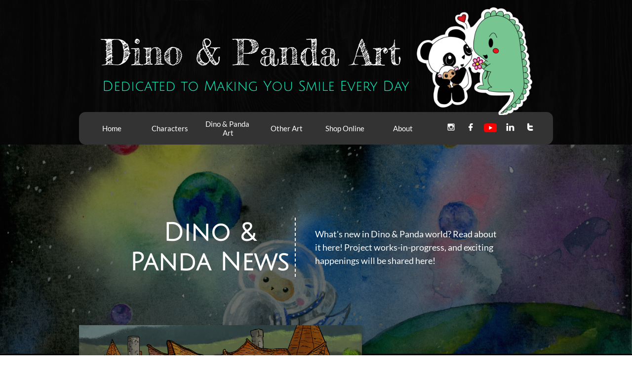

--- FILE ---
content_type: text/html
request_url: https://dinoandpanda.com/dino-panda-news
body_size: 9824
content:
<!DOCTYPE html PUBLIC "-//W3C//DTD XHTML 1.0 Transitional//EN" "http://www.w3.org/TR/xhtml1/DTD/xhtml1-transitional.dtd">
<html xmlns="http://www.w3.org/1999/xhtml">
<head>
<title>Dino & Panda News</title>
<meta http-equiv="Content-Type" content="text/html; charset=utf-8"/>
<meta http-equiv="X-UA-Compatible" content="IE=edge">
<meta name="SKYPE_TOOLBAR" content="SKYPE_TOOLBAR_PARSER_COMPATIBLE"/>
<meta name="HandheldFriendly" content="True" />
<meta name="MobileOptimized" content="1024" />
<meta name="viewport" content="width=1024" /> 
<meta name="twitter:card" content="summary"/>
<meta property="og:image" content="https://storage.googleapis.com/wzsitethumbnails/site-42725534/800x500.jpg"/>
<meta property="og:image:width" content="800"/>
<meta property="og:image:height" content="500"/>

<script type="text/javascript">
(function(i,s,o,g,r,a,m){i['GoogleAnalyticsObject']=r;i[r]=i[r]||function(){
(i[r].q=i[r].q||[]).push(arguments)},i[r].l=1*new Date();a=s.createElement(o),
m=s.getElementsByTagName(o)[0];a.async=1;a.src=g;m.parentNode.insertBefore(a,m)
})(window,document,'script','https://www.google-analytics.com/analytics.js','ga');
ga('create', 'UA-75651060-1', 'auto');
ga('cptracker.send', 'pageview');
</script>

<script type="text/javascript">
var _fc;window.getInsights=function(a,b){_fc||(_fc=a,a=null),window.AMInsights?(_fc&&(_fc(window.AMInsights),_fc=null),a&&a(window.AMInsights)):(b=b||25,setTimeout(function(){window.getInsights(a,2*b)},b))};
</script>
<script type="text/javascript" src="https://149B4.wpc.azureedge.net/80149B4/insights/t.js?brand=SiteBuilder&v=g-202108040908288253" async></script>
<script type="text/javascript">
window.getInsights(function(insights){insights.init('cb4c4891-f226-4715-953e-068021fecbe1');});
</script>

<link rel='stylesheet' type='text/css' href='https://components.mywebsitebuilder.com/g-202108040908288253/viewer-sitebuilder/viewer.css'/>

<script type='text/javascript'>
var PageData = {"baseAddress":"dinoandpanda.com","ServicesBasePath":"","isTablet":false,"siteSettings":{"analyticsTrackingId":"\"UA-75651060-1\"","behanceSocialLinkId":"{\"type\":\"behance\",\"title\":\"Behance\",\"url\":\"https://www.behance.com\"}","doneFirstPublish":"true","enableColumnsGrid":"false","etsySocialLinkId":"{\"type\":\"etsy\",\"title\":\"Etsy\",\"url\":\"https://www.etsy.com\"}","facebookSocialLinkId":"{\"type\":\"facebook\",\"title\":\"Facebook\",\"url\":\"https://facebook.com/dinoandpanda\"}","isFirstMobileUse":"true","linkedinSocialLinkId":"{\"type\":\"linkedin\",\"title\":\"LinkedIn\",\"url\":\"https://www.linkedin.com/in/elaine-gon%C3%A7alves-a4846223/\"}","pinterestSocialLinkId":"{\"type\":\"pinterest\",\"title\":\"Pinterest\",\"url\":\"https://www.pinterest.com\"}","redditSocialLinkId":"{\"type\":\"reddit\",\"title\":\"Reddit\",\"url\":\"https://www.reddit.com\"}","showAlwaysColumnsGrid":"false","tripAdvisorSocialLinkId":"{\"type\":\"tripAdvisor\",\"title\":\"Trip Advisor\",\"url\":\"https://www.tripadvisor.com\"}","tumblrSocialLinkId":"{\"type\":\"tumblr\",\"title\":\"Tumblr\",\"url\":\"https://www.tumblr.com\"}","twitterSocialLinkId":"{\"type\":\"twitter\",\"title\":\"Twitter\",\"url\":\"https://twitter.com/dinoandpanda\"}","youtubeSocialLinkId":"{\"type\":\"youtube\",\"title\":\"Youtube\",\"url\":\"https://www.youtube.com/channel/UCr7Dg1GOz5uxY3anWkNpZOA\"}"},"defaultAjaxPageID":"id1596305279591","PageNotFound":false};
var Global = {"FacebookAppID":null,"IsMobileView":false,"IsTabletView":false,"IsMobileClient":false,"CloudflareOptions":6,"SiteID":42725534};
var SiteInformation = {"groupId":42725534,"isPublished":false,"limitations":{"video":{"limitation":{"isLimited":true},"dialog":{"isDiscount":false}},"pages":{"limitation":{"isLimited":true},"dialog":{"isDiscount":false}},"ecommerce":{"limitation":{"isLimited":true},"dialog":{"isDiscount":false}},"publish":{"limitation":{"isLimited":true},"dialog":{"isDiscount":false}},"stats":{"limitation":{"isLimited":false},"dialog":{"isDiscount":false}},"storage":{"limitation":{"isLimited":true},"dialog":{"isDiscount":false}},"file":{"limitation":{"isLimited":true},"dialog":{"isDiscount":false}},"premium":{"limitation":{"isLimited":false},"dialog":{"isDiscount":false}},"mobile":{"limitation":{"isLimited":true},"dialog":{"isDiscount":false}},"newSites":{"limitation":{"isLimited":true},"dialog":{"isDiscount":false}},"favicon":{"limitation":{"isLimited":true},"dialog":{"isDiscount":false}},"embedded":{"limitation":{"isLimited":true},"dialog":{"isDiscount":false}},"bannerFeature":{"limitation":{"isLimited":false},"dialog":{"isDiscount":false},"iframeUrl":"https://components.mywebsitebuilder.com/sitebuilder/freebanner.html","iframeHeight":"66px"},"history":{"limitation":{"isLimited":true},"dialog":{"isDiscount":false}},"posts":{"limitation":{"isLimited":true},"dialog":{"isDiscount":false}},"hdvideo":{"limitation":{"isLimited":true},"dialog":{"isDiscount":false}},"totalPages":{"limitation":{"isLimited":true},"dialog":{"isDiscount":false}},"advancedStats":{"limitation":{"isLimited":false},"dialog":{"isDiscount":false}},"form":{"limitation":{"isLimited":true},"dialog":{"isDiscount":false}}},"isPremium":true,"isSaved":false,"siteType":0,"isTemplate":false,"baseVersion":"79767231","isFirstSiteVersion":false,"hasSites":false,"storeInformation":{},"appMarketInformation":{}};
var Settings = {"UserStorageUrlsMap":{"2":"https://wzukusers.blob.core.windows.net/user-{0}/","6":"https://storage.googleapis.com/wzukusers/user-{0}/","61":"https://storage.googleapis.com/wzukusers/user-{0}/","100":"https://storage.googleapis.com/te-hosted-sites/user-{0}/","105":"https://storage.googleapis.com/te-sitey-sites/user-{0}/","103":"https://storage.googleapis.com/te-websitebuilder-sites/user-{0}/","102":"https://storage.googleapis.com/te-sitelio-sites/user-{0}/","106":"https://storage.googleapis.com/te-sitebuilder-sites/user-{0}/"},"WebzaiStorageUrlsMap":{"2":"https://wzuk.blob.core.windows.net/assets/","6":"https://storage.googleapis.com/wzuk/assets/","61":"https://storage.googleapis.com/wzuk/assets/"},"InsightsTrackerUrl":"https://149B4.wpc.azureedge.net/80149B4/insights","GoogleMapsApiKey":"AIzaSyB0Y_Se6ML5I_sabSoSyMg004wY1XUoBaY","RecaptchaSiteKey":"6LeezEMUAAAAABxJKN1gbtMmzRN6C2CfFD1E6r0U","StaticContentUrl":"https://webzaidev.blob.core.windows.net/","ServiceAddress":"https://editor.sitebuilder.com/","ApplicationRoot":"https://components.mywebsitebuilder.com/g-202108040908288253","Brand":6,"ApplicationDomain":"sitebuilder.com","YoutubeApiKey":"","InstagramClientId":"483843269120637","AppsIframeRoot":"https://components.mywebsitebuilder.com","AppVersion":"g-202108040908288253","DevelopmentMode":"","ServiceEndpoints":{"Store":{"EmbedApi":"https://embed.sitebuilder.com/dist/src/","PublicApi":"https://store-api.sitebuilder.com/v1/"},"Storage":null},"ImageProxy":"https://images.builderservices.io/s/?","DataProxy":"https://data.mywebsitebuilder.com","IsApiPartner":false,"BrandName":"SiteBuilder","RaygunSettings":null,"FreeBannerUrl":"https://components.mywebsitebuilder.com/sitebuilder/freebanner.html"};

</script>
<script src='https://components.mywebsitebuilder.com/g-202108040908288253/viewer/viewer.js' type='text/javascript'></script>

<script src='https://storage.googleapis.com/te-sitebuilder-sites/user-21623269/sites/42725534/56f5de5568b54VOyKb6w/acead9e624004a40a83860d497bc5ea1.js?1629500798' type='text/javascript'></script>
<script src='https://storage.googleapis.com/te-sitebuilder-sites/user-21623269/sites/42725534/56f5de5568b54VOyKb6w/7c970f2cb3ff42fdbf2ee18b6ea000d8.js?1629500798' type='text/javascript'></script>
<script src='https://storage.googleapis.com/te-sitebuilder-sites/user-21623269/sites/42725534/56f5de5568b54VOyKb6w/50e53add411e4400ab5ba4eb5720d1de.js?1629500798' type='text/javascript'></script>
<script type='text/javascript'>
var SiteFilesMap = {"page-1407672372445":"https://storage.googleapis.com/te-sitebuilder-sites/user-21623269/sites/42725534/56f5de5568b54VOyKb6w/de9c2e6d5dd94a20a3574d65398bc925.js","page-id1458957403341":"https://storage.googleapis.com/te-sitebuilder-sites/user-21623269/sites/42725534/56f5de5568b54VOyKb6w/25963844908243cca883c740d3956aa9.js","page-id1483860379910":"https://storage.googleapis.com/te-sitebuilder-sites/user-21623269/sites/42725534/56f5de5568b54VOyKb6w/5b92f5d2ed3948469f8ffa9975c6bc7c.js","page-id1483862752840":"https://storage.googleapis.com/te-sitebuilder-sites/user-21623269/sites/42725534/56f5de5568b54VOyKb6w/dfd1fb2b72b4434f8b0df3b36d2924ff.js","page-id1502332600621":"https://storage.googleapis.com/te-sitebuilder-sites/user-21623269/sites/42725534/56f5de5568b54VOyKb6w/829660043895424582a79eeba3fe0ee4.js","page-id1567461705485":"https://storage.googleapis.com/te-sitebuilder-sites/user-21623269/sites/42725534/56f5de5568b54VOyKb6w/3b987e85a90e4c318dca4ce7acaf51a3.js","page-id1596301062427":"https://storage.googleapis.com/te-sitebuilder-sites/user-21623269/sites/42725534/56f5de5568b54VOyKb6w/ee76e9c4e95045869f474f68a9039478.js","page-id1596301095161":"https://storage.googleapis.com/te-sitebuilder-sites/user-21623269/sites/42725534/56f5de5568b54VOyKb6w/37683e8f2e9244d5afca2db707d259b8.js","page-id1596301117208":"https://storage.googleapis.com/te-sitebuilder-sites/user-21623269/sites/42725534/56f5de5568b54VOyKb6w/934cf62259684814959c10b5b964fb82.js","page-id1596301139121":"https://storage.googleapis.com/te-sitebuilder-sites/user-21623269/sites/42725534/56f5de5568b54VOyKb6w/c4127c68de9a4bb88024d402a87c5e00.js","page-id1596301154679":"https://storage.googleapis.com/te-sitebuilder-sites/user-21623269/sites/42725534/56f5de5568b54VOyKb6w/05741073a5534c0d84e684c6c55ace6f.js","page-id1596304578172":"https://storage.googleapis.com/te-sitebuilder-sites/user-21623269/sites/42725534/56f5de5568b54VOyKb6w/1be407383e01419d9892e881d6d98ccc.js","page-id1596305279497":"https://storage.googleapis.com/te-sitebuilder-sites/user-21623269/sites/42725534/56f5de5568b54VOyKb6w/f27ac88a19b147a5a4a8cb21a3372836.js","page-id1596305279591":"https://storage.googleapis.com/te-sitebuilder-sites/user-21623269/sites/42725534/56f5de5568b54VOyKb6w/7c970f2cb3ff42fdbf2ee18b6ea000d8.js","page-id1596388767392":"https://storage.googleapis.com/te-sitebuilder-sites/user-21623269/sites/42725534/56f5de5568b54VOyKb6w/37be97ee4cda4da8ad8643be282df571.js","page-id1596400467797":"https://storage.googleapis.com/te-sitebuilder-sites/user-21623269/sites/42725534/56f5de5568b54VOyKb6w/c8284b0e9a454b1f92c2c68d022e9b4e.js","page-id1596400490696":"https://storage.googleapis.com/te-sitebuilder-sites/user-21623269/sites/42725534/56f5de5568b54VOyKb6w/59f37efb1b6d45e7a4f8e0c6ef60d6b2.js","page-id1596476143054":"https://storage.googleapis.com/te-sitebuilder-sites/user-21623269/sites/42725534/56f5de5568b54VOyKb6w/a806c076d1ca4d0f88bd1c9c8e099005.js","page-id1596476152117":"https://storage.googleapis.com/te-sitebuilder-sites/user-21623269/sites/42725534/56f5de5568b54VOyKb6w/4ece1504188e471da18294bc913f5370.js","page-id1596476155905":"https://storage.googleapis.com/te-sitebuilder-sites/user-21623269/sites/42725534/56f5de5568b54VOyKb6w/f33ae2a83db04e17879ad749614d3350.js","page-id1596476160720":"https://storage.googleapis.com/te-sitebuilder-sites/user-21623269/sites/42725534/56f5de5568b54VOyKb6w/bddf073393c64768bdacd609f664229f.js","page-id1596476166686":"https://storage.googleapis.com/te-sitebuilder-sites/user-21623269/sites/42725534/56f5de5568b54VOyKb6w/c4187eb635ba44b2a22c49e4d1409dbf.js","page-id1596476171186":"https://storage.googleapis.com/te-sitebuilder-sites/user-21623269/sites/42725534/56f5de5568b54VOyKb6w/e63dc300957d42d2a78925e1bd85cb2f.js","page-id1596476308059":"https://storage.googleapis.com/te-sitebuilder-sites/user-21623269/sites/42725534/56f5de5568b54VOyKb6w/b44473f287894496b2147f09f33d922d.js","page-id1596476352368":"https://storage.googleapis.com/te-sitebuilder-sites/user-21623269/sites/42725534/56f5de5568b54VOyKb6w/568d497f68c8447ea19808a8091ba93f.js","page-id1596476384994":"https://storage.googleapis.com/te-sitebuilder-sites/user-21623269/sites/42725534/56f5de5568b54VOyKb6w/ded45a3b4cc74fc29de2474bd22c7834.js","page-id1596476492595":"https://storage.googleapis.com/te-sitebuilder-sites/user-21623269/sites/42725534/56f5de5568b54VOyKb6w/bbddd14417c94214adc2e4c73863a773.js","page-id1596476501093":"https://storage.googleapis.com/te-sitebuilder-sites/user-21623269/sites/42725534/56f5de5568b54VOyKb6w/09f0a9bbba4848708bd97237e72ecf1c.js","page-id1596476510533":"https://storage.googleapis.com/te-sitebuilder-sites/user-21623269/sites/42725534/56f5de5568b54VOyKb6w/4e6252a24cf24423b8d19cf81bce45b1.js","page-id1596476609681":"https://storage.googleapis.com/te-sitebuilder-sites/user-21623269/sites/42725534/56f5de5568b54VOyKb6w/41757307aabf41598b99326779000b19.js","page-id1596476644459":"https://storage.googleapis.com/te-sitebuilder-sites/user-21623269/sites/42725534/56f5de5568b54VOyKb6w/88a4d517d8f0489f8a5265b5517273fa.js","page-id1596479509645":"https://storage.googleapis.com/te-sitebuilder-sites/user-21623269/sites/42725534/56f5de5568b54VOyKb6w/862817546b8a452ea65c583c533d2428.js","page-id1596909442249":"https://storage.googleapis.com/te-sitebuilder-sites/user-21623269/sites/42725534/56f5de5568b54VOyKb6w/4356e98e11554c57b80df62cfdbc8521.js","page-id1596909455392":"https://storage.googleapis.com/te-sitebuilder-sites/user-21623269/sites/42725534/56f5de5568b54VOyKb6w/a3a08518a58c42c88fcff19bf5583e3e.js","page-id1596909463745":"https://storage.googleapis.com/te-sitebuilder-sites/user-21623269/sites/42725534/56f5de5568b54VOyKb6w/a010d8101503402385bf0fecb23ae516.js","page-id1596909484884":"https://storage.googleapis.com/te-sitebuilder-sites/user-21623269/sites/42725534/56f5de5568b54VOyKb6w/01c2238439b94f50a3e2c92c25ca4eb6.js","page-id1596914873646":"https://storage.googleapis.com/te-sitebuilder-sites/user-21623269/sites/42725534/56f5de5568b54VOyKb6w/4e86e18ffbb64d20980e9d7fd58b40fe.js","page-id1611091847230":"https://storage.googleapis.com/te-sitebuilder-sites/user-21623269/sites/42725534/56f5de5568b54VOyKb6w/fbeaa0254c234a8d88fe2f5047627f1c.js","page-id1611091893526":"https://storage.googleapis.com/te-sitebuilder-sites/user-21623269/sites/42725534/56f5de5568b54VOyKb6w/5bd50eb38dd84a4a9f2de780beb1985b.js","page-id1611091894297":"https://storage.googleapis.com/te-sitebuilder-sites/user-21623269/sites/42725534/56f5de5568b54VOyKb6w/43fc7ce76f264774990bfe242ea69a2b.js","page-id1611091894753":"https://storage.googleapis.com/te-sitebuilder-sites/user-21623269/sites/42725534/56f5de5568b54VOyKb6w/1e00c9ddfd364531b7d07c0346fa2a44.js","page-id1611091895119":"https://storage.googleapis.com/te-sitebuilder-sites/user-21623269/sites/42725534/56f5de5568b54VOyKb6w/c4a63adac3214f27bab06a4925318514.js","page-id1611091895454":"https://storage.googleapis.com/te-sitebuilder-sites/user-21623269/sites/42725534/56f5de5568b54VOyKb6w/439e2fce188e4061a2fb1d8007975005.js","page-id1611091895871":"https://storage.googleapis.com/te-sitebuilder-sites/user-21623269/sites/42725534/56f5de5568b54VOyKb6w/b109d112233c493eb724789c2c5801f5.js","page-id1611091896317":"https://storage.googleapis.com/te-sitebuilder-sites/user-21623269/sites/42725534/56f5de5568b54VOyKb6w/01250b5d89024ea796973d09f68228fb.js","page-id1611091896875":"https://storage.googleapis.com/te-sitebuilder-sites/user-21623269/sites/42725534/56f5de5568b54VOyKb6w/346f7c1ed1934018bc63f1b6b70dda69.js","page-id1611091897757":"https://storage.googleapis.com/te-sitebuilder-sites/user-21623269/sites/42725534/56f5de5568b54VOyKb6w/338cfcbaf819484b8954f20a3a6d75dd.js","page-id1596301028990":"https://storage.googleapis.com/te-sitebuilder-sites/user-21623269/sites/42725534/56f5de5568b54VOyKb6w/2761bdfd12de427092ff090b5d82d96d.js","master-1343569893636":"https://storage.googleapis.com/te-sitebuilder-sites/user-21623269/sites/42725534/56f5de5568b54VOyKb6w/50e53add411e4400ab5ba4eb5720d1de.js","site-structure":"https://storage.googleapis.com/te-sitebuilder-sites/user-21623269/sites/42725534/56f5de5568b54VOyKb6w/acead9e624004a40a83860d497bc5ea1.js"};
</script>


<style type="text/css"> #mobile-loading-screen, #desktop-loading-screen{position:absolute;left:0;top:0;right:0;bottom:0;z-index:100000000;background:white url('[data-uri]') center center no-repeat;} body.state-loading-mobile-viewer, body.state-loading-mobile-viewer .page-element, body.state-loading-mobile-viewer #body-element, body.state-loading-desktop-viewer, body.state-loading-desktop-viewer .page-element, body.state-loading-desktop-viewer #body-element{height:100%;width:100%;overflow-y:hidden !important;} </style>
<script type="text/javascript">
var DynamicPageContent = null;
var DBSiteMetaData = { "pagesStructureInformation":{"pagesData":{"1407672372445":{"metaTags":"","headerCode":"","footerCode":"","tags":[],"id":"1407672372445","pageID":null,"pid":null,"title":"About Me","name":null,"pageTitle":"","description":"default description","keyWords":"","index":40,"isHomePage":false,"shareStyle":true,"useNameASTitle":true,"supportsMobileStates":true,"urlAlias":"about-me","useNameASUrl":true,"useDefaultTitle":false,"masterPageListName":"","masterPageType":"","isSearchEngineDisabled":false,"menu":{"isDesktopDisabled":true,"isMobileDisabled":true}},"id1458957403341":{"metaTags":"","headerCode":"","footerCode":"","tags":[],"id":"id1458957403341","pageID":null,"pid":null,"title":"Paintings (old)","name":null,"pageTitle":"","description":"","keyWords":"","index":44,"isHomePage":false,"shareStyle":true,"useNameASTitle":false,"supportsMobileStates":true,"urlAlias":"paintings-old","useNameASUrl":true,"useDefaultTitle":false,"masterPageListName":"","masterPageType":"","isSearchEngineDisabled":false,"menu":{"isDesktopDisabled":true,"isMobileDisabled":true}},"id1483860379910":{"metaTags":"","headerCode":"","footerCode":"","tags":[],"id":"id1483860379910","pageID":null,"pid":null,"title":"3D Resin Paintings","name":null,"pageTitle":"","description":"","keyWords":"","index":45,"isHomePage":false,"shareStyle":true,"useNameASTitle":false,"supportsMobileStates":true,"urlAlias":"3d-resin-paintings","useNameASUrl":true,"useDefaultTitle":false,"masterPageListName":"","masterPageType":"","isSearchEngineDisabled":false,"menu":{"isDesktopDisabled":true,"isMobileDisabled":true}},"id1483862752840":{"metaTags":"","headerCode":"","footerCode":"","tags":[],"id":"id1483862752840","pageID":null,"pid":null,"title":"Architecture Models","name":null,"pageTitle":"","description":"","keyWords":"","index":46,"isHomePage":false,"shareStyle":true,"useNameASTitle":false,"supportsMobileStates":true,"urlAlias":"architecture-models","useNameASUrl":true,"useDefaultTitle":false,"masterPageListName":"","masterPageType":"","isSearchEngineDisabled":false,"menu":{"isDesktopDisabled":true,"isMobileDisabled":true}},"id1502332600621":{"metaTags":"","headerCode":"","footerCode":"","tags":[],"id":"id1502332600621","pageID":null,"pid":null,"title":"Products","name":null,"pageTitle":"","description":"","keyWords":"","index":47,"isHomePage":false,"shareStyle":true,"useNameASTitle":false,"supportsMobileStates":true,"urlAlias":"products","useNameASUrl":true,"useDefaultTitle":false,"masterPageListName":"","masterPageType":"","isSearchEngineDisabled":false,"menu":{"isDesktopDisabled":true,"isMobileDisabled":true}},"id1567461705485":{"metaTags":"","headerCode":"","footerCode":"","tags":[],"id":"id1567461705485","pageID":null,"pid":null,"title":"Meet My Characters","name":null,"pageTitle":"","description":"","keyWords":"","index":43,"isHomePage":false,"shareStyle":false,"useNameASTitle":false,"supportsMobileStates":true,"urlAlias":"meet-my-characters","useNameASUrl":true,"useDefaultTitle":false,"masterPageListName":"","masterPageType":"","isSearchEngineDisabled":false,"menu":{"isDesktopDisabled":true,"isMobileDisabled":true}},"id1596301028990":{"metaTags":"","headerCode":"","footerCode":"","tags":[],"id":"id1596301028990","pageID":null,"pid":null,"title":"Home","name":null,"pageTitle":"","description":"","keyWords":"","index":1,"isHomePage":true,"shareStyle":false,"useNameASTitle":false,"supportsMobileStates":true,"urlAlias":"home","useNameASUrl":true,"useDefaultTitle":false,"masterPageListName":"","masterPageType":"","isSearchEngineDisabled":false},"id1596301062427":{"metaTags":"","headerCode":"","footerCode":"","tags":[],"id":"id1596301062427","pageID":null,"pid":null,"title":"Characters","name":null,"pageTitle":"","description":"","keyWords":"","index":4,"isHomePage":false,"shareStyle":false,"useNameASTitle":false,"supportsMobileStates":true,"urlAlias":"characters","useNameASUrl":true,"useDefaultTitle":false,"masterPageListName":"","masterPageType":"","isSearchEngineDisabled":false},"id1596301095161":{"metaTags":"","headerCode":"","footerCode":"","tags":[],"id":"id1596301095161","pageID":null,"pid":null,"title":"Dino & Panda \nArt","name":null,"pageTitle":"","description":"","keyWords":"","index":11,"isHomePage":false,"shareStyle":false,"useNameASTitle":false,"supportsMobileStates":true,"urlAlias":"dino-panda-art","useNameASUrl":true,"useDefaultTitle":false,"masterPageListName":"","masterPageType":"","isSearchEngineDisabled":false},"id1596301117208":{"metaTags":"","headerCode":"","footerCode":"","tags":[],"id":"id1596301117208","pageID":null,"pid":null,"title":"Other Art","name":null,"pageTitle":"","description":"","keyWords":"","index":25,"isHomePage":false,"shareStyle":false,"useNameASTitle":false,"supportsMobileStates":true,"urlAlias":"other-art","useNameASUrl":true,"useDefaultTitle":false,"masterPageListName":"","masterPageType":"","isSearchEngineDisabled":false},"id1596301139121":{"metaTags":"","headerCode":"","footerCode":"","tags":[],"id":"id1596301139121","pageID":null,"pid":null,"title":"Shop Online","name":null,"pageTitle":"","description":"","keyWords":"","index":37,"isHomePage":false,"shareStyle":false,"useNameASTitle":false,"supportsMobileStates":true,"urlAlias":"shop-online","useNameASUrl":true,"useDefaultTitle":false,"masterPageListName":"","masterPageType":"","isSearchEngineDisabled":false},"id1596301154679":{"metaTags":"","headerCode":"","footerCode":"","tags":[],"id":"id1596301154679","pageID":null,"pid":null,"title":"About","name":null,"pageTitle":"","description":"","keyWords":"","index":39,"isHomePage":false,"shareStyle":false,"useNameASTitle":false,"supportsMobileStates":true,"urlAlias":"about","useNameASUrl":true,"useDefaultTitle":false,"masterPageListName":"","masterPageType":"","isSearchEngineDisabled":false},"id1596304578172":{"metaTags":"","headerCode":"","footerCode":"","tags":[],"id":"id1596304578172","pageID":null,"pid":null,"title":"Upcoming Shows & Events","name":null,"pageTitle":"","description":"","keyWords":"","index":3,"isHomePage":false,"shareStyle":false,"useNameASTitle":false,"supportsMobileStates":true,"urlAlias":"upcoming-shows-events","useNameASUrl":true,"useDefaultTitle":false,"masterPageListName":"","masterPageType":"","isSearchEngineDisabled":false,"menu":{"isDesktopDisabled":true,"isMobileDisabled":true}},"id1596305279497":{"metaTags":"","headerCode":"","footerCode":"","tags":[],"id":"id1596305279497","pageID":null,"pid":null,"title":"Post Page","name":null,"pageTitle":"","description":"","keyWords":"","isHomePage":false,"shareStyle":false,"useNameASTitle":false,"supportsMobileStates":true,"urlAlias":"post-page","useNameASUrl":true,"useDefaultTitle":false,"masterPageListName":"","pageListName":"LocalBlog","masterPageType":"","isSearchEngineDisabled":false},"id1596305279591":{"metaTags":"","headerCode":"","footerCode":"","tags":[],"id":"id1596305279591","pageID":null,"pid":null,"title":"Dino & Panda News","name":null,"pageTitle":"","description":"","keyWords":"","index":2,"isHomePage":false,"shareStyle":false,"useNameASTitle":false,"supportsMobileStates":true,"urlAlias":"dino-panda-news","useNameASUrl":true,"useDefaultTitle":false,"masterPageListName":"LocalBlog","masterPageType":"","isSearchEngineDisabled":false,"menu":{"isDesktopDisabled":true,"isMobileDisabled":true}},"id1596388767392":{"metaTags":"","headerCode":"","footerCode":"","tags":[],"id":"id1596388767392","pageID":null,"pid":null,"title":"Commissions Contact","name":null,"pageTitle":"","description":"","keyWords":"","index":38,"isHomePage":false,"shareStyle":false,"useNameASTitle":false,"supportsMobileStates":true,"urlAlias":"commissions-contact","useNameASUrl":true,"useDefaultTitle":false,"masterPageListName":"","masterPageType":"","isSearchEngineDisabled":false,"menu":{"isDesktopDisabled":true,"isMobileDisabled":true}},"id1596400467797":{"metaTags":"","headerCode":"","footerCode":"","tags":[],"id":"id1596400467797","pageID":null,"pid":null,"title":"Origins of Dino and Panda","name":null,"pageTitle":"","description":"","keyWords":"","index":41,"isHomePage":false,"shareStyle":false,"useNameASTitle":false,"supportsMobileStates":true,"urlAlias":"origins-of-dino-and-panda","useNameASUrl":true,"useDefaultTitle":false,"masterPageListName":"","masterPageType":"","isSearchEngineDisabled":false,"menu":{"isDesktopDisabled":true,"isMobileDisabled":true}},"id1596400490696":{"metaTags":"","headerCode":"","footerCode":"","tags":[],"id":"id1596400490696","pageID":null,"pid":null,"title":"Past Events","name":null,"pageTitle":"","description":"","keyWords":"","index":42,"isHomePage":false,"shareStyle":false,"useNameASTitle":false,"supportsMobileStates":true,"urlAlias":"past-events","useNameASUrl":true,"useDefaultTitle":false,"masterPageListName":"","masterPageType":"","isSearchEngineDisabled":false,"menu":{"isDesktopDisabled":true,"isMobileDisabled":true}},"id1596476143054":{"metaTags":"","headerCode":"","footerCode":"","tags":[],"id":"id1596476143054","pageID":null,"pid":null,"title":"Dino","name":null,"pageTitle":"","description":"","keyWords":"","index":5,"isHomePage":false,"shareStyle":false,"useNameASTitle":false,"supportsMobileStates":true,"urlAlias":"dino","useNameASUrl":true,"useDefaultTitle":false,"masterPageListName":"","masterPageType":"","isSearchEngineDisabled":false,"menu":{"isDesktopDisabled":true,"isMobileDisabled":true}},"id1596476152117":{"metaTags":"","headerCode":"","footerCode":"","tags":[],"id":"id1596476152117","pageID":null,"pid":null,"title":"Panda","name":null,"pageTitle":"","description":"","keyWords":"","index":6,"isHomePage":false,"shareStyle":false,"useNameASTitle":false,"supportsMobileStates":true,"urlAlias":"panda","useNameASUrl":true,"useDefaultTitle":false,"masterPageListName":"","masterPageType":"","isSearchEngineDisabled":false,"menu":{"isDesktopDisabled":true,"isMobileDisabled":true}},"id1596476155905":{"metaTags":"","headerCode":"","footerCode":"","tags":[],"id":"id1596476155905","pageID":null,"pid":null,"title":"Lambie","name":null,"pageTitle":"","description":"","keyWords":"","index":7,"isHomePage":false,"shareStyle":false,"useNameASTitle":false,"supportsMobileStates":true,"urlAlias":"lambie","useNameASUrl":true,"useDefaultTitle":false,"masterPageListName":"","masterPageType":"","isSearchEngineDisabled":false,"menu":{"isDesktopDisabled":true,"isMobileDisabled":true}},"id1596476160720":{"metaTags":"","headerCode":"","footerCode":"","tags":[],"id":"id1596476160720","pageID":null,"pid":null,"title":"Samurhino","name":null,"pageTitle":"","description":"","keyWords":"","index":8,"isHomePage":false,"shareStyle":false,"useNameASTitle":false,"supportsMobileStates":true,"urlAlias":"samurhino","useNameASUrl":true,"useDefaultTitle":false,"masterPageListName":"","masterPageType":"","isSearchEngineDisabled":false,"menu":{"isDesktopDisabled":true,"isMobileDisabled":true}},"id1596476166686":{"metaTags":"","headerCode":"","footerCode":"","tags":[],"id":"id1596476166686","pageID":null,"pid":null,"title":"Rabbit Hop","name":null,"pageTitle":"","description":"","keyWords":"","index":9,"isHomePage":false,"shareStyle":false,"useNameASTitle":false,"supportsMobileStates":true,"urlAlias":"rabbit-hop","useNameASUrl":true,"useDefaultTitle":false,"masterPageListName":"","masterPageType":"","isSearchEngineDisabled":false,"menu":{"isDesktopDisabled":true,"isMobileDisabled":true}},"id1596476171186":{"metaTags":"","headerCode":"","footerCode":"","tags":[],"id":"id1596476171186","pageID":null,"pid":null,"title":"Penguinnie","name":null,"pageTitle":"","description":"","keyWords":"","index":10,"isHomePage":false,"shareStyle":false,"useNameASTitle":false,"supportsMobileStates":true,"urlAlias":"penguinnie","useNameASUrl":true,"useDefaultTitle":false,"masterPageListName":"","masterPageType":"","isSearchEngineDisabled":false,"menu":{"isDesktopDisabled":true,"isMobileDisabled":true}},"id1596476308059":{"metaTags":"","headerCode":"","footerCode":"","tags":[],"id":"id1596476308059","pageID":null,"pid":null,"title":"Doodlelogues","name":null,"pageTitle":"","description":"","keyWords":"","index":12,"isHomePage":false,"shareStyle":false,"useNameASTitle":false,"supportsMobileStates":true,"urlAlias":"d-p-doodlelogues","useNameASUrl":false,"useDefaultTitle":false,"masterPageListName":"","masterPageType":"","isSearchEngineDisabled":false,"menu":{"isDesktopDisabled":true,"isMobileDisabled":true}},"id1596476352368":{"metaTags":"","headerCode":"","footerCode":"","tags":[],"id":"id1596476352368","pageID":null,"pid":null,"title":"Dino & Panda Paintings","name":null,"pageTitle":"","description":"","keyWords":"","index":23,"isHomePage":false,"shareStyle":false,"useNameASTitle":false,"supportsMobileStates":false,"urlAlias":"d-p-paintings","useNameASUrl":false,"useDefaultTitle":false,"masterPageListName":"","masterPageType":"","isSearchEngineDisabled":false,"menu":{"isDesktopDisabled":true,"isMobileDisabled":true}},"id1596476384994":{"metaTags":"","headerCode":"","footerCode":"","tags":[],"id":"id1596476384994","pageID":null,"pid":null,"title":"Drawings & Illustrations","name":null,"pageTitle":"","description":"","keyWords":"","index":24,"isHomePage":false,"shareStyle":false,"useNameASTitle":false,"supportsMobileStates":false,"urlAlias":"d-p-drawings-illustrations","useNameASUrl":false,"useDefaultTitle":false,"masterPageListName":"","masterPageType":"","isSearchEngineDisabled":false,"menu":{"isDesktopDisabled":true,"isMobileDisabled":true}},"id1596476492595":{"metaTags":"","headerCode":"","footerCode":"","tags":[],"id":"id1596476492595","pageID":null,"pid":null,"title":"Digital Work","name":null,"pageTitle":"","description":"","keyWords":"","index":26,"isHomePage":false,"shareStyle":false,"useNameASTitle":false,"supportsMobileStates":true,"urlAlias":"digital-work","useNameASUrl":true,"useDefaultTitle":false,"masterPageListName":"","masterPageType":"","isSearchEngineDisabled":false,"menu":{"isDesktopDisabled":true,"isMobileDisabled":true}},"id1596476501093":{"metaTags":"","headerCode":"","footerCode":"","tags":[],"id":"id1596476501093","pageID":null,"pid":null,"title":"Comics","name":null,"pageTitle":"","description":"","keyWords":"","index":32,"isHomePage":false,"shareStyle":false,"useNameASTitle":false,"supportsMobileStates":true,"urlAlias":"comics","useNameASUrl":true,"useDefaultTitle":false,"masterPageListName":"","masterPageType":"","isSearchEngineDisabled":false,"menu":{"isDesktopDisabled":true,"isMobileDisabled":true}},"id1596476510533":{"metaTags":"","headerCode":"","footerCode":"","tags":[],"id":"id1596476510533","pageID":null,"pid":null,"title":"Drawings","name":null,"pageTitle":"","description":"","keyWords":"","index":33,"isHomePage":false,"shareStyle":false,"useNameASTitle":false,"supportsMobileStates":false,"urlAlias":"drawings","useNameASUrl":true,"useDefaultTitle":false,"masterPageListName":"","masterPageType":"","isSearchEngineDisabled":false,"menu":{"isDesktopDisabled":true,"isMobileDisabled":true}},"id1596476609681":{"metaTags":"","headerCode":"","footerCode":"","tags":[],"id":"id1596476609681","pageID":null,"pid":null,"title":"Paintings","name":null,"pageTitle":"","description":"","keyWords":"","index":34,"isHomePage":false,"shareStyle":false,"useNameASTitle":false,"supportsMobileStates":false,"urlAlias":"paintings","useNameASUrl":true,"useDefaultTitle":false,"masterPageListName":"","masterPageType":"","isSearchEngineDisabled":false,"menu":{"isDesktopDisabled":true,"isMobileDisabled":true}},"id1596476644459":{"metaTags":"","headerCode":"","footerCode":"","tags":[],"id":"id1596476644459","pageID":null,"pid":null,"title":"3D Work","name":null,"pageTitle":"","description":"","keyWords":"","index":35,"isHomePage":false,"shareStyle":false,"useNameASTitle":false,"supportsMobileStates":false,"urlAlias":"3d-work","useNameASUrl":true,"useDefaultTitle":false,"masterPageListName":"","masterPageType":"","isSearchEngineDisabled":false,"menu":{"isDesktopDisabled":true,"isMobileDisabled":true}},"id1596479509645":{"metaTags":"","headerCode":"","footerCode":"","tags":[],"id":"id1596479509645","pageID":null,"pid":null,"title":"Commissions","name":null,"pageTitle":"","description":"","keyWords":"","index":36,"isHomePage":false,"shareStyle":false,"useNameASTitle":false,"supportsMobileStates":false,"urlAlias":"commissions","useNameASUrl":true,"useDefaultTitle":false,"masterPageListName":"","masterPageType":"","isSearchEngineDisabled":false,"menu":{"isDesktopDisabled":true,"isMobileDisabled":true}},"id1596909442249":{"metaTags":"","headerCode":"","footerCode":"","tags":[],"id":"id1596909442249","pageID":null,"pid":null,"title":"365 Animal Doodles","name":null,"pageTitle":"","description":"","keyWords":"","index":27,"isHomePage":false,"shareStyle":false,"useNameASTitle":false,"supportsMobileStates":true,"urlAlias":"365-animal-doodles","useNameASUrl":true,"useDefaultTitle":false,"masterPageListName":"","masterPageType":"","isSearchEngineDisabled":false,"menu":{"isDesktopDisabled":true,"isMobileDisabled":true}},"id1596909455392":{"metaTags":"","headerCode":"","footerCode":"","tags":[],"id":"id1596909455392","pageID":null,"pid":null,"title":"Movember Animals","name":null,"pageTitle":"","description":"","keyWords":"","index":28,"isHomePage":false,"shareStyle":false,"useNameASTitle":false,"supportsMobileStates":true,"urlAlias":"movember-animals","useNameASUrl":true,"useDefaultTitle":false,"masterPageListName":"","masterPageType":"","isSearchEngineDisabled":false,"menu":{"isDesktopDisabled":true,"isMobileDisabled":true}},"id1596909463745":{"metaTags":"","headerCode":"","footerCode":"","tags":[],"id":"id1596909463745","pageID":null,"pid":null,"title":"Punny Artist Animals","name":null,"pageTitle":"","description":"","keyWords":"","index":29,"isHomePage":false,"shareStyle":false,"useNameASTitle":false,"supportsMobileStates":true,"urlAlias":"punny-artist-animals","useNameASUrl":true,"useDefaultTitle":false,"masterPageListName":"","masterPageType":"","isSearchEngineDisabled":false,"menu":{"isDesktopDisabled":true,"isMobileDisabled":true}},"id1596909484884":{"metaTags":"","headerCode":"","footerCode":"","tags":[],"id":"id1596909484884","pageID":null,"pid":null,"title":"Other Digital Work","name":null,"pageTitle":"","description":"","keyWords":"","index":31,"isHomePage":false,"shareStyle":false,"useNameASTitle":false,"supportsMobileStates":true,"urlAlias":"other-digital-work","useNameASUrl":true,"useDefaultTitle":false,"masterPageListName":"","masterPageType":"","isSearchEngineDisabled":false,"menu":{"isDesktopDisabled":true,"isMobileDisabled":true}},"id1596914873646":{"metaTags":"","headerCode":"","footerCode":"","tags":[],"id":"id1596914873646","pageID":null,"pid":null,"title":"Gifs","name":null,"pageTitle":"","description":"","keyWords":"","index":30,"isHomePage":false,"shareStyle":false,"useNameASTitle":false,"supportsMobileStates":true,"urlAlias":"gifs","useNameASUrl":true,"useDefaultTitle":false,"masterPageListName":"","masterPageType":"","isSearchEngineDisabled":false,"menu":{"isDesktopDisabled":true,"isMobileDisabled":true}},"id1611091847230":{"metaTags":"","headerCode":"","footerCode":"","tags":[],"id":"id1611091847230","pageID":null,"pid":null,"title":"I: Victoria, BC","name":null,"pageTitle":"","description":"","keyWords":"","index":13,"isHomePage":false,"shareStyle":false,"useNameASTitle":false,"supportsMobileStates":true,"urlAlias":"i-victoria-bc","useNameASUrl":true,"useDefaultTitle":false,"masterPageListName":"","masterPageType":"","isSearchEngineDisabled":false,"menu":{"isDesktopDisabled":true,"isMobileDisabled":true}},"id1611091893526":{"metaTags":"","headerCode":"","footerCode":"","tags":[],"id":"id1611091893526","pageID":null,"pid":null,"title":"II: Rome, Italy","name":null,"pageTitle":"","description":"","keyWords":"","index":14,"isHomePage":false,"shareStyle":false,"useNameASTitle":false,"supportsMobileStates":true,"urlAlias":"ii-rome-italy","useNameASUrl":true,"useDefaultTitle":false,"masterPageListName":"","masterPageType":"","isSearchEngineDisabled":false,"menu":{"isDesktopDisabled":true,"isMobileDisabled":true}},"id1611091894297":{"metaTags":"","headerCode":"","footerCode":"","tags":[],"id":"id1611091894297","pageID":null,"pid":null,"title":"III: Tokyo, Japan","name":null,"pageTitle":"","description":"","keyWords":"","index":15,"isHomePage":false,"shareStyle":false,"useNameASTitle":false,"supportsMobileStates":true,"urlAlias":"iii-tokyo-japan","useNameASUrl":true,"useDefaultTitle":false,"masterPageListName":"","masterPageType":"","isSearchEngineDisabled":false,"menu":{"isDesktopDisabled":true,"isMobileDisabled":true}},"id1611091894753":{"metaTags":"","headerCode":"","footerCode":"","tags":[],"id":"id1611091894753","pageID":null,"pid":null,"title":"IV: Black Forest, Germany","name":null,"pageTitle":"","description":"","keyWords":"","index":16,"isHomePage":false,"shareStyle":false,"useNameASTitle":false,"supportsMobileStates":true,"urlAlias":"iv-black-forest-germany","useNameASUrl":true,"useDefaultTitle":false,"masterPageListName":"","masterPageType":"","isSearchEngineDisabled":false,"menu":{"isDesktopDisabled":true,"isMobileDisabled":true}},"id1611091895119":{"metaTags":"","headerCode":"","footerCode":"","tags":[],"id":"id1611091895119","pageID":null,"pid":null,"title":"V: Brasilia & Goias, Brazil","name":null,"pageTitle":"","description":"","keyWords":"","index":17,"isHomePage":false,"shareStyle":false,"useNameASTitle":false,"supportsMobileStates":true,"urlAlias":"v-brasilia-goias-brazil","useNameASUrl":true,"useDefaultTitle":false,"masterPageListName":"","masterPageType":"","isSearchEngineDisabled":false,"menu":{"isDesktopDisabled":true,"isMobileDisabled":true}},"id1611091895454":{"metaTags":"","headerCode":"","footerCode":"","tags":[],"id":"id1611091895454","pageID":null,"pid":null,"title":"VI: Game Worlds","name":null,"pageTitle":"","description":"","keyWords":"","index":18,"isHomePage":false,"shareStyle":false,"useNameASTitle":false,"supportsMobileStates":true,"urlAlias":"vi-game-worlds","useNameASUrl":true,"useDefaultTitle":false,"masterPageListName":"","masterPageType":"","isSearchEngineDisabled":false,"menu":{"isDesktopDisabled":true,"isMobileDisabled":true}},"id1611091895871":{"metaTags":"","headerCode":"","footerCode":"","tags":[],"id":"id1611091895871","pageID":null,"pid":null,"title":"VII: Beijing, China","name":null,"pageTitle":"","description":"","keyWords":"","index":19,"isHomePage":false,"shareStyle":false,"useNameASTitle":false,"supportsMobileStates":true,"urlAlias":"vii-beijing-china","useNameASUrl":true,"useDefaultTitle":false,"masterPageListName":"","masterPageType":"","isSearchEngineDisabled":false,"menu":{"isDesktopDisabled":true,"isMobileDisabled":true}},"id1611091896317":{"metaTags":"","headerCode":"","footerCode":"","tags":[],"id":"id1611091896317","pageID":null,"pid":null,"title":"VIII: Moscow, Russia","name":null,"pageTitle":"","description":"","keyWords":"","index":20,"isHomePage":false,"shareStyle":false,"useNameASTitle":false,"supportsMobileStates":true,"urlAlias":"viii-moscow-russia","useNameASUrl":true,"useDefaultTitle":false,"masterPageListName":"","masterPageType":"","isSearchEngineDisabled":false,"menu":{"isDesktopDisabled":true,"isMobileDisabled":true}},"id1611091896875":{"metaTags":"","headerCode":"","footerCode":"","tags":[],"id":"id1611091896875","pageID":null,"pid":null,"title":"IX: Athens, Greece","name":null,"pageTitle":"","description":"","keyWords":"","index":21,"isHomePage":false,"shareStyle":false,"useNameASTitle":false,"supportsMobileStates":true,"urlAlias":"ix-athens-greece","useNameASUrl":true,"useDefaultTitle":false,"masterPageListName":"","masterPageType":"","isSearchEngineDisabled":false,"menu":{"isDesktopDisabled":true,"isMobileDisabled":true}},"id1611091897757":{"metaTags":"","headerCode":"","footerCode":"","tags":[],"id":"id1611091897757","pageID":null,"pid":null,"title":"X: tbd","name":null,"pageTitle":"","description":"","keyWords":"","index":22,"isHomePage":false,"shareStyle":false,"useNameASTitle":false,"supportsMobileStates":true,"urlAlias":"x-tbd","useNameASUrl":true,"useDefaultTitle":false,"masterPageListName":"","masterPageType":"","isSearchEngineDisabled":false,"menu":{"isDesktopDisabled":true,"isMobileDisabled":true}}},"pagesHierarchies": {"id1596301028990":["id1596304578172","id1596305279591"],"id1596301062427":["id1596476171186","id1596476143054","id1596476152117","id1596476155905","id1596476160720","id1596476166686"],"id1596301095161":["id1596476308059","id1596476352368","id1596476384994"],"id1596301117208":["id1596476501093","id1596476510533","id1596476609681","id1596476644459","id1596479509645","id1596476492595"],"id1596301139121":["id1596388767392"],"id1596301154679":["id1596400467797","id1596400490696","1407672372445"],"id1596305279591":["id1596305279497"],"id1596476308059":["id1611091847230","id1611091893526","id1611091894297","id1611091894753","id1611091895119","id1611091895454","id1611091895871","id1611091896317","id1611091896875","id1611091897757"],"id1596476492595":["id1596909455392","id1596909442249","id1596909463745","id1596909484884","id1596914873646"]}},"siteStructureInformation":{"masterPages": {"1343569893636":{"pagesIDs":["1407672372445","id1458957403341","id1483860379910","id1483862752840","id1502332600621","id1567461705485","id1596301028990","id1596301062427","id1596301095161","id1596301117208","id1596301139121","id1596301154679","id1596304578172","id1596305279497","id1596305279591","id1596388767392","id1596400467797","id1596400490696","id1596476143054","id1596476152117","id1596476155905","id1596476160720","id1596476166686","id1596476171186","id1596476308059","id1596476352368","id1596476384994","id1596476492595","id1596476501093","id1596476510533","id1596476609681","id1596476644459","id1596479509645","id1596909442249","id1596909455392","id1596909463745","id1596909484884","id1596914873646","id1611091847230","id1611091893526","id1611091894297","id1611091894753","id1611091895119","id1611091895454","id1611091895871","id1611091896317","id1611091896875","id1611091897757"]}},"listsInformation": {"LocalBlog":{"defaultDynamicPageId":"id1596305279497","listType":null,"listId":14809954,"listName":"LocalBlog","remoteDataSource":null,"isTemplate":false,"hasAppMarketStore":false,"hasShownMigrationMessage":false,"connectedListPage":"id1596305279591","connectedDynamicPages":["id1596305279497"],"isVisible":false,"hasAnyCatsVariantsOrStock":false,"isOnePageList":false}}} };
var TemporaryImages = {};
Viewer.initialize();
</script>
</head>
<body class="state-loading-desktop-viewer">
<div id="desktop-loading-screen"></div>


<div id="body-element"></div>

</body>
</html>



--- FILE ---
content_type: text/plain
request_url: https://www.google-analytics.com/j/collect?v=1&_v=j102&a=1525930167&t=pageview&_s=1&dl=https%3A%2F%2Fdinoandpanda.com%2Fdino-panda-news&dp=dino-panda-news&ul=en-us%40posix&dt=Dino%20%26%20Panda%20News&sr=1280x720&vp=1280x720&_u=KEBAAEABAAAAACAAI~&jid=1824338230&gjid=714407737&cid=608689270.1768637421&tid=UA-75651060-1&_gid=628055899.1768637421&_r=1&_slc=1&z=795179786
body_size: -451
content:
2,cG-6M9X00GJZ9